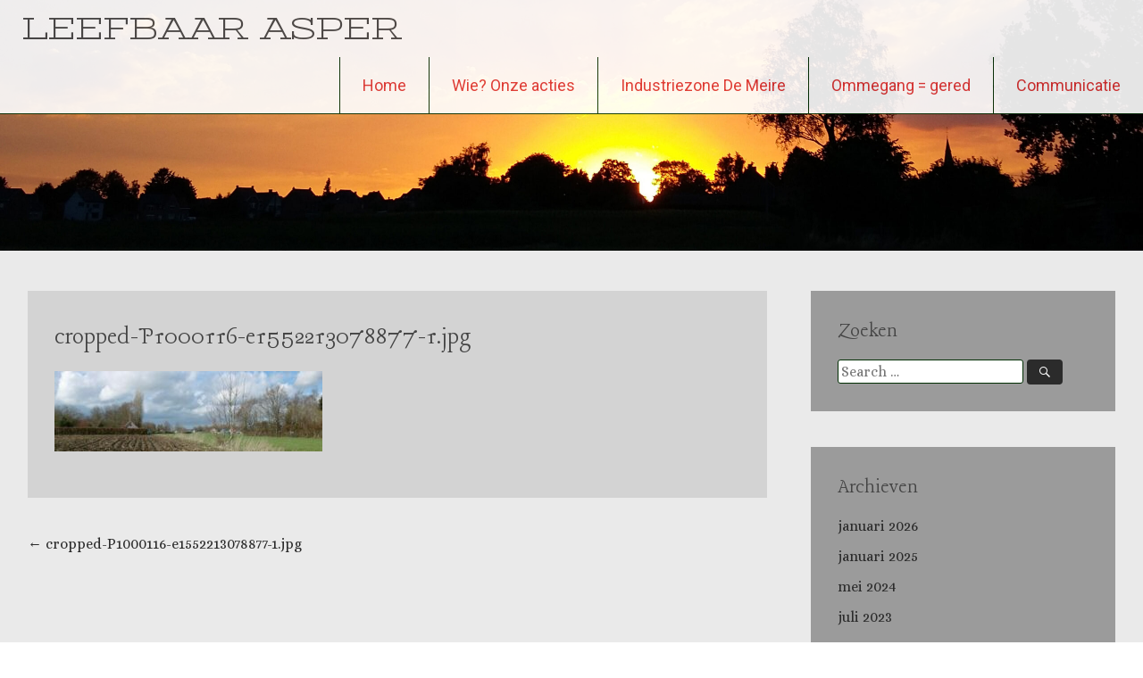

--- FILE ---
content_type: text/html; charset=UTF-8
request_url: https://www.leefbaar-asper.be/cropped-p1000116-e1552213078877-1-jpg/
body_size: 10891
content:
<!DOCTYPE html>
<html lang="nl-NL">
<head>
<meta charset="UTF-8">
<meta name="viewport" content="width=device-width, initial-scale=1">
<link rel="profile" href="http://gmpg.org/xfn/11">
<link rel="pingback" href="https://www.leefbaar-asper.be/xmlrpc.php">
<title>cropped-P1000116-e1552213078877-1.jpg &#8211; LEEFBAAR ASPER</title>
<meta name='robots' content='max-image-preview:large' />
<link rel='dns-prefetch' href='//fonts.googleapis.com' />
<link rel="alternate" type="application/rss+xml" title="LEEFBAAR ASPER &raquo; feed" href="https://www.leefbaar-asper.be/feed/" />
<link rel="alternate" type="application/rss+xml" title="LEEFBAAR ASPER &raquo; reacties feed" href="https://www.leefbaar-asper.be/comments/feed/" />
<link rel="alternate" title="oEmbed (JSON)" type="application/json+oembed" href="https://www.leefbaar-asper.be/wp-json/oembed/1.0/embed?url=https%3A%2F%2Fwww.leefbaar-asper.be%2Fcropped-p1000116-e1552213078877-1-jpg%2F" />
<link rel="alternate" title="oEmbed (XML)" type="text/xml+oembed" href="https://www.leefbaar-asper.be/wp-json/oembed/1.0/embed?url=https%3A%2F%2Fwww.leefbaar-asper.be%2Fcropped-p1000116-e1552213078877-1-jpg%2F&#038;format=xml" />
<style id='wp-img-auto-sizes-contain-inline-css' type='text/css'>
img:is([sizes=auto i],[sizes^="auto," i]){contain-intrinsic-size:3000px 1500px}
/*# sourceURL=wp-img-auto-sizes-contain-inline-css */
</style>
<style id='wp-emoji-styles-inline-css' type='text/css'>

	img.wp-smiley, img.emoji {
		display: inline !important;
		border: none !important;
		box-shadow: none !important;
		height: 1em !important;
		width: 1em !important;
		margin: 0 0.07em !important;
		vertical-align: -0.1em !important;
		background: none !important;
		padding: 0 !important;
	}
/*# sourceURL=wp-emoji-styles-inline-css */
</style>
<style id='wp-block-library-inline-css' type='text/css'>
:root{--wp-block-synced-color:#7a00df;--wp-block-synced-color--rgb:122,0,223;--wp-bound-block-color:var(--wp-block-synced-color);--wp-editor-canvas-background:#ddd;--wp-admin-theme-color:#007cba;--wp-admin-theme-color--rgb:0,124,186;--wp-admin-theme-color-darker-10:#006ba1;--wp-admin-theme-color-darker-10--rgb:0,107,160.5;--wp-admin-theme-color-darker-20:#005a87;--wp-admin-theme-color-darker-20--rgb:0,90,135;--wp-admin-border-width-focus:2px}@media (min-resolution:192dpi){:root{--wp-admin-border-width-focus:1.5px}}.wp-element-button{cursor:pointer}:root .has-very-light-gray-background-color{background-color:#eee}:root .has-very-dark-gray-background-color{background-color:#313131}:root .has-very-light-gray-color{color:#eee}:root .has-very-dark-gray-color{color:#313131}:root .has-vivid-green-cyan-to-vivid-cyan-blue-gradient-background{background:linear-gradient(135deg,#00d084,#0693e3)}:root .has-purple-crush-gradient-background{background:linear-gradient(135deg,#34e2e4,#4721fb 50%,#ab1dfe)}:root .has-hazy-dawn-gradient-background{background:linear-gradient(135deg,#faaca8,#dad0ec)}:root .has-subdued-olive-gradient-background{background:linear-gradient(135deg,#fafae1,#67a671)}:root .has-atomic-cream-gradient-background{background:linear-gradient(135deg,#fdd79a,#004a59)}:root .has-nightshade-gradient-background{background:linear-gradient(135deg,#330968,#31cdcf)}:root .has-midnight-gradient-background{background:linear-gradient(135deg,#020381,#2874fc)}:root{--wp--preset--font-size--normal:16px;--wp--preset--font-size--huge:42px}.has-regular-font-size{font-size:1em}.has-larger-font-size{font-size:2.625em}.has-normal-font-size{font-size:var(--wp--preset--font-size--normal)}.has-huge-font-size{font-size:var(--wp--preset--font-size--huge)}.has-text-align-center{text-align:center}.has-text-align-left{text-align:left}.has-text-align-right{text-align:right}.has-fit-text{white-space:nowrap!important}#end-resizable-editor-section{display:none}.aligncenter{clear:both}.items-justified-left{justify-content:flex-start}.items-justified-center{justify-content:center}.items-justified-right{justify-content:flex-end}.items-justified-space-between{justify-content:space-between}.screen-reader-text{border:0;clip-path:inset(50%);height:1px;margin:-1px;overflow:hidden;padding:0;position:absolute;width:1px;word-wrap:normal!important}.screen-reader-text:focus{background-color:#ddd;clip-path:none;color:#444;display:block;font-size:1em;height:auto;left:5px;line-height:normal;padding:15px 23px 14px;text-decoration:none;top:5px;width:auto;z-index:100000}html :where(.has-border-color){border-style:solid}html :where([style*=border-top-color]){border-top-style:solid}html :where([style*=border-right-color]){border-right-style:solid}html :where([style*=border-bottom-color]){border-bottom-style:solid}html :where([style*=border-left-color]){border-left-style:solid}html :where([style*=border-width]){border-style:solid}html :where([style*=border-top-width]){border-top-style:solid}html :where([style*=border-right-width]){border-right-style:solid}html :where([style*=border-bottom-width]){border-bottom-style:solid}html :where([style*=border-left-width]){border-left-style:solid}html :where(img[class*=wp-image-]){height:auto;max-width:100%}:where(figure){margin:0 0 1em}html :where(.is-position-sticky){--wp-admin--admin-bar--position-offset:var(--wp-admin--admin-bar--height,0px)}@media screen and (max-width:600px){html :where(.is-position-sticky){--wp-admin--admin-bar--position-offset:0px}}

/*# sourceURL=wp-block-library-inline-css */
</style><style id='global-styles-inline-css' type='text/css'>
:root{--wp--preset--aspect-ratio--square: 1;--wp--preset--aspect-ratio--4-3: 4/3;--wp--preset--aspect-ratio--3-4: 3/4;--wp--preset--aspect-ratio--3-2: 3/2;--wp--preset--aspect-ratio--2-3: 2/3;--wp--preset--aspect-ratio--16-9: 16/9;--wp--preset--aspect-ratio--9-16: 9/16;--wp--preset--color--black: #000000;--wp--preset--color--cyan-bluish-gray: #abb8c3;--wp--preset--color--white: #ffffff;--wp--preset--color--pale-pink: #f78da7;--wp--preset--color--vivid-red: #cf2e2e;--wp--preset--color--luminous-vivid-orange: #ff6900;--wp--preset--color--luminous-vivid-amber: #fcb900;--wp--preset--color--light-green-cyan: #7bdcb5;--wp--preset--color--vivid-green-cyan: #00d084;--wp--preset--color--pale-cyan-blue: #8ed1fc;--wp--preset--color--vivid-cyan-blue: #0693e3;--wp--preset--color--vivid-purple: #9b51e0;--wp--preset--gradient--vivid-cyan-blue-to-vivid-purple: linear-gradient(135deg,rgb(6,147,227) 0%,rgb(155,81,224) 100%);--wp--preset--gradient--light-green-cyan-to-vivid-green-cyan: linear-gradient(135deg,rgb(122,220,180) 0%,rgb(0,208,130) 100%);--wp--preset--gradient--luminous-vivid-amber-to-luminous-vivid-orange: linear-gradient(135deg,rgb(252,185,0) 0%,rgb(255,105,0) 100%);--wp--preset--gradient--luminous-vivid-orange-to-vivid-red: linear-gradient(135deg,rgb(255,105,0) 0%,rgb(207,46,46) 100%);--wp--preset--gradient--very-light-gray-to-cyan-bluish-gray: linear-gradient(135deg,rgb(238,238,238) 0%,rgb(169,184,195) 100%);--wp--preset--gradient--cool-to-warm-spectrum: linear-gradient(135deg,rgb(74,234,220) 0%,rgb(151,120,209) 20%,rgb(207,42,186) 40%,rgb(238,44,130) 60%,rgb(251,105,98) 80%,rgb(254,248,76) 100%);--wp--preset--gradient--blush-light-purple: linear-gradient(135deg,rgb(255,206,236) 0%,rgb(152,150,240) 100%);--wp--preset--gradient--blush-bordeaux: linear-gradient(135deg,rgb(254,205,165) 0%,rgb(254,45,45) 50%,rgb(107,0,62) 100%);--wp--preset--gradient--luminous-dusk: linear-gradient(135deg,rgb(255,203,112) 0%,rgb(199,81,192) 50%,rgb(65,88,208) 100%);--wp--preset--gradient--pale-ocean: linear-gradient(135deg,rgb(255,245,203) 0%,rgb(182,227,212) 50%,rgb(51,167,181) 100%);--wp--preset--gradient--electric-grass: linear-gradient(135deg,rgb(202,248,128) 0%,rgb(113,206,126) 100%);--wp--preset--gradient--midnight: linear-gradient(135deg,rgb(2,3,129) 0%,rgb(40,116,252) 100%);--wp--preset--font-size--small: 13px;--wp--preset--font-size--medium: 20px;--wp--preset--font-size--large: 36px;--wp--preset--font-size--x-large: 42px;--wp--preset--spacing--20: 0.44rem;--wp--preset--spacing--30: 0.67rem;--wp--preset--spacing--40: 1rem;--wp--preset--spacing--50: 1.5rem;--wp--preset--spacing--60: 2.25rem;--wp--preset--spacing--70: 3.38rem;--wp--preset--spacing--80: 5.06rem;--wp--preset--shadow--natural: 6px 6px 9px rgba(0, 0, 0, 0.2);--wp--preset--shadow--deep: 12px 12px 50px rgba(0, 0, 0, 0.4);--wp--preset--shadow--sharp: 6px 6px 0px rgba(0, 0, 0, 0.2);--wp--preset--shadow--outlined: 6px 6px 0px -3px rgb(255, 255, 255), 6px 6px rgb(0, 0, 0);--wp--preset--shadow--crisp: 6px 6px 0px rgb(0, 0, 0);}:where(.is-layout-flex){gap: 0.5em;}:where(.is-layout-grid){gap: 0.5em;}body .is-layout-flex{display: flex;}.is-layout-flex{flex-wrap: wrap;align-items: center;}.is-layout-flex > :is(*, div){margin: 0;}body .is-layout-grid{display: grid;}.is-layout-grid > :is(*, div){margin: 0;}:where(.wp-block-columns.is-layout-flex){gap: 2em;}:where(.wp-block-columns.is-layout-grid){gap: 2em;}:where(.wp-block-post-template.is-layout-flex){gap: 1.25em;}:where(.wp-block-post-template.is-layout-grid){gap: 1.25em;}.has-black-color{color: var(--wp--preset--color--black) !important;}.has-cyan-bluish-gray-color{color: var(--wp--preset--color--cyan-bluish-gray) !important;}.has-white-color{color: var(--wp--preset--color--white) !important;}.has-pale-pink-color{color: var(--wp--preset--color--pale-pink) !important;}.has-vivid-red-color{color: var(--wp--preset--color--vivid-red) !important;}.has-luminous-vivid-orange-color{color: var(--wp--preset--color--luminous-vivid-orange) !important;}.has-luminous-vivid-amber-color{color: var(--wp--preset--color--luminous-vivid-amber) !important;}.has-light-green-cyan-color{color: var(--wp--preset--color--light-green-cyan) !important;}.has-vivid-green-cyan-color{color: var(--wp--preset--color--vivid-green-cyan) !important;}.has-pale-cyan-blue-color{color: var(--wp--preset--color--pale-cyan-blue) !important;}.has-vivid-cyan-blue-color{color: var(--wp--preset--color--vivid-cyan-blue) !important;}.has-vivid-purple-color{color: var(--wp--preset--color--vivid-purple) !important;}.has-black-background-color{background-color: var(--wp--preset--color--black) !important;}.has-cyan-bluish-gray-background-color{background-color: var(--wp--preset--color--cyan-bluish-gray) !important;}.has-white-background-color{background-color: var(--wp--preset--color--white) !important;}.has-pale-pink-background-color{background-color: var(--wp--preset--color--pale-pink) !important;}.has-vivid-red-background-color{background-color: var(--wp--preset--color--vivid-red) !important;}.has-luminous-vivid-orange-background-color{background-color: var(--wp--preset--color--luminous-vivid-orange) !important;}.has-luminous-vivid-amber-background-color{background-color: var(--wp--preset--color--luminous-vivid-amber) !important;}.has-light-green-cyan-background-color{background-color: var(--wp--preset--color--light-green-cyan) !important;}.has-vivid-green-cyan-background-color{background-color: var(--wp--preset--color--vivid-green-cyan) !important;}.has-pale-cyan-blue-background-color{background-color: var(--wp--preset--color--pale-cyan-blue) !important;}.has-vivid-cyan-blue-background-color{background-color: var(--wp--preset--color--vivid-cyan-blue) !important;}.has-vivid-purple-background-color{background-color: var(--wp--preset--color--vivid-purple) !important;}.has-black-border-color{border-color: var(--wp--preset--color--black) !important;}.has-cyan-bluish-gray-border-color{border-color: var(--wp--preset--color--cyan-bluish-gray) !important;}.has-white-border-color{border-color: var(--wp--preset--color--white) !important;}.has-pale-pink-border-color{border-color: var(--wp--preset--color--pale-pink) !important;}.has-vivid-red-border-color{border-color: var(--wp--preset--color--vivid-red) !important;}.has-luminous-vivid-orange-border-color{border-color: var(--wp--preset--color--luminous-vivid-orange) !important;}.has-luminous-vivid-amber-border-color{border-color: var(--wp--preset--color--luminous-vivid-amber) !important;}.has-light-green-cyan-border-color{border-color: var(--wp--preset--color--light-green-cyan) !important;}.has-vivid-green-cyan-border-color{border-color: var(--wp--preset--color--vivid-green-cyan) !important;}.has-pale-cyan-blue-border-color{border-color: var(--wp--preset--color--pale-cyan-blue) !important;}.has-vivid-cyan-blue-border-color{border-color: var(--wp--preset--color--vivid-cyan-blue) !important;}.has-vivid-purple-border-color{border-color: var(--wp--preset--color--vivid-purple) !important;}.has-vivid-cyan-blue-to-vivid-purple-gradient-background{background: var(--wp--preset--gradient--vivid-cyan-blue-to-vivid-purple) !important;}.has-light-green-cyan-to-vivid-green-cyan-gradient-background{background: var(--wp--preset--gradient--light-green-cyan-to-vivid-green-cyan) !important;}.has-luminous-vivid-amber-to-luminous-vivid-orange-gradient-background{background: var(--wp--preset--gradient--luminous-vivid-amber-to-luminous-vivid-orange) !important;}.has-luminous-vivid-orange-to-vivid-red-gradient-background{background: var(--wp--preset--gradient--luminous-vivid-orange-to-vivid-red) !important;}.has-very-light-gray-to-cyan-bluish-gray-gradient-background{background: var(--wp--preset--gradient--very-light-gray-to-cyan-bluish-gray) !important;}.has-cool-to-warm-spectrum-gradient-background{background: var(--wp--preset--gradient--cool-to-warm-spectrum) !important;}.has-blush-light-purple-gradient-background{background: var(--wp--preset--gradient--blush-light-purple) !important;}.has-blush-bordeaux-gradient-background{background: var(--wp--preset--gradient--blush-bordeaux) !important;}.has-luminous-dusk-gradient-background{background: var(--wp--preset--gradient--luminous-dusk) !important;}.has-pale-ocean-gradient-background{background: var(--wp--preset--gradient--pale-ocean) !important;}.has-electric-grass-gradient-background{background: var(--wp--preset--gradient--electric-grass) !important;}.has-midnight-gradient-background{background: var(--wp--preset--gradient--midnight) !important;}.has-small-font-size{font-size: var(--wp--preset--font-size--small) !important;}.has-medium-font-size{font-size: var(--wp--preset--font-size--medium) !important;}.has-large-font-size{font-size: var(--wp--preset--font-size--large) !important;}.has-x-large-font-size{font-size: var(--wp--preset--font-size--x-large) !important;}
/*# sourceURL=global-styles-inline-css */
</style>

<style id='classic-theme-styles-inline-css' type='text/css'>
/*! This file is auto-generated */
.wp-block-button__link{color:#fff;background-color:#32373c;border-radius:9999px;box-shadow:none;text-decoration:none;padding:calc(.667em + 2px) calc(1.333em + 2px);font-size:1.125em}.wp-block-file__button{background:#32373c;color:#fff;text-decoration:none}
/*# sourceURL=/wp-includes/css/classic-themes.min.css */
</style>
<link rel='stylesheet' id='contact-form-7-css' href='https://usercontent.one/wp/www.leefbaar-asper.be/wp-content/plugins/contact-form-7/includes/css/styles.css?ver=6.1.4&media=1761053493' type='text/css' media='all' />
<link rel='stylesheet' id='radiate-style-css' href='https://usercontent.one/wp/www.leefbaar-asper.be/wp-content/themes/radiate-pro/style.css?ver=6.9&media=1761053493' type='text/css' media='all' />
<link rel='stylesheet' id='radiate_googlefonts-css' href='//fonts.googleapis.com/css?family=Stint+Ultra+Expanded%7CLancelot%7CAlice%7CRoboto&#038;ver=6.9' type='text/css' media='all' />
<link rel='stylesheet' id='radiate-genericons-css' href='https://usercontent.one/wp/www.leefbaar-asper.be/wp-content/themes/radiate-pro/genericons/genericons.css?ver=3.3.1&media=1761053493' type='text/css' media='all' />
<link rel='stylesheet' id='video-js-css' href='https://usercontent.one/wp/www.leefbaar-asper.be/wp-content/plugins/video-embed-thumbnail-generator/video-js/video-js.min.css?ver=7.14.3&media=1761053493' type='text/css' media='all' />
<link rel='stylesheet' id='video-js-kg-skin-css' href='https://usercontent.one/wp/www.leefbaar-asper.be/wp-content/plugins/video-embed-thumbnail-generator/video-js/kg-video-js-skin.css?ver=4.10.3&media=1761053493' type='text/css' media='all' />
<link rel='stylesheet' id='kgvid_video_styles-css' href='https://usercontent.one/wp/www.leefbaar-asper.be/wp-content/plugins/video-embed-thumbnail-generator/src/public/css/videopack-styles.css?ver=4.10.3&media=1761053493' type='text/css' media='all' />
<script type="text/javascript" src="https://www.leefbaar-asper.be/wp-includes/js/jquery/jquery.min.js?ver=3.7.1" id="jquery-core-js"></script>
<script type="text/javascript" src="https://www.leefbaar-asper.be/wp-includes/js/jquery/jquery-migrate.min.js?ver=3.4.1" id="jquery-migrate-js"></script>
<script type="text/javascript" id="radiate-custom-js-js-extra">
/* <![CDATA[ */
var radiateScriptParam = {"header_type_key":"type_1_default","push_height_key":"0","header_resize":"","slider_on_off_check":"1","responsiveness":"0"};
//# sourceURL=radiate-custom-js-js-extra
/* ]]> */
</script>
<script type="text/javascript" src="https://usercontent.one/wp/www.leefbaar-asper.be/wp-content/themes/radiate-pro/js/custom.min.js?ver=6.9&media=1761053493" id="radiate-custom-js-js"></script>
<link rel="https://api.w.org/" href="https://www.leefbaar-asper.be/wp-json/" /><link rel="alternate" title="JSON" type="application/json" href="https://www.leefbaar-asper.be/wp-json/wp/v2/media/5466" /><link rel="EditURI" type="application/rsd+xml" title="RSD" href="https://www.leefbaar-asper.be/xmlrpc.php?rsd" />
<meta name="generator" content="WordPress 6.9" />
<link rel="canonical" href="https://www.leefbaar-asper.be/cropped-p1000116-e1552213078877-1-jpg/" />
<link rel='shortlink' href='https://www.leefbaar-asper.be/?p=5466' />
<style>[class*=" icon-oc-"],[class^=icon-oc-]{speak:none;font-style:normal;font-weight:400;font-variant:normal;text-transform:none;line-height:1;-webkit-font-smoothing:antialiased;-moz-osx-font-smoothing:grayscale}.icon-oc-one-com-white-32px-fill:before{content:"901"}.icon-oc-one-com:before{content:"900"}#one-com-icon,.toplevel_page_onecom-wp .wp-menu-image{speak:none;display:flex;align-items:center;justify-content:center;text-transform:none;line-height:1;-webkit-font-smoothing:antialiased;-moz-osx-font-smoothing:grayscale}.onecom-wp-admin-bar-item>a,.toplevel_page_onecom-wp>.wp-menu-name{font-size:16px;font-weight:400;line-height:1}.toplevel_page_onecom-wp>.wp-menu-name img{width:69px;height:9px;}.wp-submenu-wrap.wp-submenu>.wp-submenu-head>img{width:88px;height:auto}.onecom-wp-admin-bar-item>a img{height:7px!important}.onecom-wp-admin-bar-item>a img,.toplevel_page_onecom-wp>.wp-menu-name img{opacity:.8}.onecom-wp-admin-bar-item.hover>a img,.toplevel_page_onecom-wp.wp-has-current-submenu>.wp-menu-name img,li.opensub>a.toplevel_page_onecom-wp>.wp-menu-name img{opacity:1}#one-com-icon:before,.onecom-wp-admin-bar-item>a:before,.toplevel_page_onecom-wp>.wp-menu-image:before{content:'';position:static!important;background-color:rgba(240,245,250,.4);border-radius:102px;width:18px;height:18px;padding:0!important}.onecom-wp-admin-bar-item>a:before{width:14px;height:14px}.onecom-wp-admin-bar-item.hover>a:before,.toplevel_page_onecom-wp.opensub>a>.wp-menu-image:before,.toplevel_page_onecom-wp.wp-has-current-submenu>.wp-menu-image:before{background-color:#76b82a}.onecom-wp-admin-bar-item>a{display:inline-flex!important;align-items:center;justify-content:center}#one-com-logo-wrapper{font-size:4em}#one-com-icon{vertical-align:middle}.imagify-welcome{display:none !important;}</style><!-- Analytics by WP Statistics - https://wp-statistics.com -->
		<style type="text/css">
		body.custom-background { background: none !important; } #content { background-color: #eaeaea; }
		</style>
			<style type="text/css">
			blockquote { border-color: #EAEAEA #EAEAEA #EAEAEA #2b2b2b; }
			a { color: #2b2b2b; }
			.site-title a:hover { color: #2b2b2b; }
			.main-navigation a:hover, .main-navigation ul li.current-menu-item a, .main-navigation ul li.current_page_ancestor a, .main-navigation ul li.current-menu-ancestor a, .main-navigation ul li.current_page_item a, .main-navigation ul li:hover > a { background-color: #2b2b2b; }
			.main-navigation ul li ul li a:hover, .main-navigation ul li ul li:hover > a, .main-navigation ul li.current-menu-item ul li a:hover { background-color: #2b2b2b; }
			#masthead .search-form,.default-style2 .widget-title::before { background-color: #2b2b2b; }
			.header-search-icon:before,.default-style2 .widget li::before,.posted-on:hover a span, .posted-on:hover a span.day { color: #2b2b2b; }
			button, input[type="button"], input[type="reset"], input[type="submit"] { 	background-color: #2b2b2b; }
			#content .entry-title a:hover { color: #2b2b2b; }
			.entry-meta span:hover { color: #2b2b2b; }
			#content .entry-meta span a:hover { color: #2b2b2b; }
			#content .comments-area article header cite a:hover, #content .comments-area a.comment-edit-link:hover, #content .comments-area a.comment-permalink:hover { color: #2b2b2b; }
			.comments-area .comment-author-link a:hover { color: #2b2b2b; }
			.comment .comment-reply-link:hover { color: #2b2b2b; }
			.site-header .menu-toggle { color: #2b2b2b; }
			.site-header .menu-toggle:hover { color: #2b2b2b; }
			.main-small-navigation li:hover { background: #2b2b2b; }
			.main-small-navigation ul > .current_page_item, .main-small-navigation ul > .current-menu-item { background: #2b2b2b; }
			.main-small-navigation ul li ul li a:hover, .main-small-navigation ul li ul li:hover > a, .main-small-navigation ul li.current-menu-item ul li a:hover { background-color: #2b2b2b; }
			#featured_pages a.more-link:hover,.layout-one.layout-two #content a.more-link:hover { border-color:#2b2b2b; color:#2b2b2b; }
			a#back-top:before { background-color:#2b2b2b; }
			.comments-area .comment-author-link span { background-color:#2b2b2b; }
			.slider-meta .slider-button a:hover { background-color: #2b2b2b; border: 3px solid #2b2b2b; }
			.slider-nav a:hover { background-color: #2b2b2b; border: 2px solid #2b2b2b; }
			a#scroll-up span{color:#2b2b2b}
			.main-small-navigation ul li ul li.current-menu-item > a { background: #2b2b2b; }
			@media (max-width: 768px){.better-responsive-menu .sub-toggle{background:#000000}} .main-navigation a, .main-small-navigation a { color:#dd3333; } #featured_pages .page_text_container, .hentry, .page-header, #comments { background-color:#d3d3d3; } #secondary .widget { background-color:#9b9b9b; } th, td { border: 1px solid #002d02; } hr { background-color: #002d02; } blockquote { border-color: #002d02 #002d02 #002d02 #2b2b2b; } pre, input[type="text"], input[type="email"], input[type="url"], input[type="password"], input[type="search"], textarea { border: 1px solid #002d02; } abbr, acronym { border-bottom: 1px dotted #002d02; } .header-wrap { border-bottom: 1px solid #002d02; } .header-search-icon { border-left: 1px solid #002d02; } .main-navigation li { border-left: 1px solid #002d02; } #featured_pages a.more-link { border: 1px solid #002d02; } .comment-content { border: 1px solid #002d02; } #colophon { border-top: 1px solid #002d02; } .footer-widgets-area { border-bottom: 1px solid #002d02; } .comment-content { background-color:#f8f8f8; } .site-title a { font-family: "Stint Ultra Expanded"; } .entry-title a, .entry-title, .widget-title, #reply-title { font-family: "Lancelot"; } body, button, input, select, textarea { font-family: "Alice"; } #masthead { height: 500px; } @media screen and (max-width: 1024px) {
										.slide-image img { height: 341px; }
										#masthead { height: 341px; }
										.slider-meta { max-width: 70%; }
										.slider-nav a.slide-next { margin-right: 10px; } .slider-nav a.slide-prev { margin-left: 10px; }
										.slider-meta .slider-title { font-size: 30px; margin-bottom: 10px; }
										.slider-meta .slider-description { font-size: 14px; line-height: 1.4; }
										.slider-meta .slider-button { margin-top: 20px; }
										.slider-meta .slider-button a { font-size: 12px; padding: 5px 15px; border: 2px solid #FFFFFF; } }
									@media screen and (max-width: 768px) {
										.radiate-hdt-2 #header-logo-image { padding-right: 10px; }
										.radiate-hdt-2 #header-logo-image img { height: 60px; width: auto; }
										.slide-image img { height: 256px; }
										#masthead { height: 256px; }
										.slider-meta h4 { display: none; }
										.slider-meta { max-width: 70%; }
										.slider-nav a.slide-next { margin-right: 10px; } .slider-nav a.slide-prev { margin-left: 10px; }
										.slider-nav a { border: 1px solid #EAEAEA; font-size: 18px; } }
									@media only screen and (max-width: 480px) {
										.radiate-hdt-2 #header-logo-image { padding-right: 5px; }
										.radiate-hdt-2 #header-logo-image img { height: 50px; width: auto; }
										.slide-image img { height: 160px; }
										#masthead { height: 160px; }
										.slider-meta { max-width: 85%; }
										.slider-meta .slider-title { font-size: 12px; margin-bottom: 0; }
										.slider-meta .slider-button { margin-top: 6px; }
										.slider-meta .slider-button a { font-size: 10px; padding: 3px 10px; border: 1px solid #FFFFFF; }
										.slider-nav a { font-size: 12px; } } #parallax-bg { background-color: #eaeaea; } .radiate-hdt-2 .site-title { margin: 8px 0 3px; }</style>
	<style type="text/css" id="custom-background-css">
body.custom-background { background-color: #eaeaea; }
</style>
	</head>

<body class="attachment wp-singular attachment-template-default single single-attachment postid-5466 attachmentid-5466 attachment-jpeg custom-background wp-theme-radiate-pro metaslider-plugin right-sidebar full-width-menu">
<div id="page" class="hfeed site">
		<header id="masthead" class="site-header" role="banner">
		<div class="header-wrap clearfix">
						<div class="site-branding">
				
				<div id="header-text">
										<h3 class="site-title"><a href="https://www.leefbaar-asper.be/" title="LEEFBAAR ASPER" rel="home">LEEFBAAR ASPER</a></h3>
									</div><!-- #header-text -->
			</div>

			
			<nav id="site-navigation" class="main-navigation" role="navigation">
				<p class="menu-toggle"></p>
				<a class="skip-link screen-reader-text" href="#content">Skip to content</a>

				<div class="menu-info-container"><ul id="menu-info" class="menu"><li id="menu-item-74" class="menu-item menu-item-type-custom menu-item-object-custom menu-item-home menu-item-74"><a href="http://www.leefbaar-asper.be/">Home</a></li>
<li id="menu-item-3783" class="menu-item menu-item-type-post_type menu-item-object-page menu-item-has-children menu-item-3783"><a href="https://www.leefbaar-asper.be/wie-wat-hoe/">Wie? Onze acties</a>
<ul class="sub-menu">
	<li id="menu-item-76" class="menu-item menu-item-type-post_type menu-item-object-page menu-item-76"><a href="https://www.leefbaar-asper.be/wie/">WIE? DOELSTELLINGEN?</a></li>
	<li id="menu-item-3787" class="menu-item menu-item-type-post_type menu-item-object-page menu-item-3787"><a href="https://www.leefbaar-asper.be/acties/">Onze ACTIES</a></li>
	<li id="menu-item-5228" class="menu-item menu-item-type-post_type menu-item-object-page menu-item-5228"><a href="https://www.leefbaar-asper.be/financieel-steuntje/">Financieel steuntje</a></li>
	<li id="menu-item-4392" class="menu-item menu-item-type-post_type menu-item-object-page menu-item-4392"><a href="https://www.leefbaar-asper.be/inschrijven/">Inschrijven Nieuwsbrief</a></li>
</ul>
</li>
<li id="menu-item-7596" class="menu-item menu-item-type-post_type menu-item-object-page menu-item-has-children menu-item-7596"><a href="https://www.leefbaar-asper.be/industriezone-de-meir/">Industriezone De Meire</a>
<ul class="sub-menu">
	<li id="menu-item-7695" class="menu-item menu-item-type-post_type menu-item-object-page menu-item-7695"><a href="https://www.leefbaar-asper.be/dossier-de-meire-stopgezet/">Historiek “De Meire”</a></li>
	<li id="menu-item-6464" class="menu-item menu-item-type-post_type menu-item-object-page menu-item-6464"><a href="https://www.leefbaar-asper.be/bezwaar-industriegebied-de-meir/">Bezwaar De Meire: maart 2023</a></li>
	<li id="menu-item-7708" class="menu-item menu-item-type-post_type menu-item-object-page menu-item-7708"><a href="https://www.leefbaar-asper.be/visie-nieuw-bestuur/">Visie nieuw bestuur</a></li>
	<li id="menu-item-7722" class="menu-item menu-item-type-post_type menu-item-object-page menu-item-7722"><a href="https://www.leefbaar-asper.be/inschrijven/">Ontvang de “Nieuwsbrief”</a></li>
</ul>
</li>
<li id="menu-item-160" class="menu-item menu-item-type-post_type menu-item-object-page menu-item-has-children menu-item-160"><a href="https://www.leefbaar-asper.be/mega-verkaveling/">Ommegang = gered</a>
<ul class="sub-menu">
	<li id="menu-item-7587" class="menu-item menu-item-type-post_type menu-item-object-page menu-item-7587"><a href="https://www.leefbaar-asper.be/7311-2/">Raad van State oordeelt</a></li>
	<li id="menu-item-3538" class="menu-item menu-item-type-post_type menu-item-object-page menu-item-3538"><a href="https://www.leefbaar-asper.be/audit-vlaanderen/">Audit Vlaanderen</a></li>
	<li id="menu-item-4111" class="menu-item menu-item-type-post_type menu-item-object-page menu-item-4111"><a href="https://www.leefbaar-asper.be/klacht-bij-de-gouverneur/">Klacht bij de gouverneur</a></li>
	<li id="menu-item-1957" class="menu-item menu-item-type-post_type menu-item-object-page menu-item-1957"><a href="https://www.leefbaar-asper.be/info/">Verzet schepencollege</a></li>
</ul>
</li>
<li id="menu-item-441" class="menu-item menu-item-type-post_type menu-item-object-page menu-item-has-children menu-item-441"><a href="https://www.leefbaar-asper.be/alle-nieuwsbrieven/">Communicatie</a>
<ul class="sub-menu">
	<li id="menu-item-3874" class="menu-item menu-item-type-post_type menu-item-object-page menu-item-3874"><a href="https://www.leefbaar-asper.be/alle-nieuwsbrieven/">Alle nieuwsbrieven</a></li>
	<li id="menu-item-4393" class="menu-item menu-item-type-post_type menu-item-object-page menu-item-4393"><a href="https://www.leefbaar-asper.be/inschrijven/">Inschrijven Nieuwsbrief</a></li>
	<li id="menu-item-283" class="menu-item menu-item-type-post_type menu-item-object-page menu-item-home menu-item-283"><a href="https://www.leefbaar-asper.be/in-de-media/">In de media</a></li>
	<li id="menu-item-7895" class="menu-item menu-item-type-post_type menu-item-object-page menu-item-privacy-policy menu-item-7895"><a rel="privacy-policy" href="https://www.leefbaar-asper.be/privacyverklaring/">Privacyverklaring</a></li>
	<li id="menu-item-3879" class="menu-item menu-item-type-post_type menu-item-object-page menu-item-3879"><a href="https://www.leefbaar-asper.be/folder/">Folder</a></li>
</ul>
</li>
</ul></div>			</nav><!-- #site-navigation -->
					</div><!-- header-wrap -->
	</header><!-- #masthead -->

		<div id="parallax-bg">
		<div class="slide-wrap">			<div class="single-slide">
				<div class="slide-image"><img title="" alt="" src="http://www.leefbaar-asper.be/wp-content/uploads/2024/12/cropped-plat-1-scaled-1.jpg"/></div>
				<div class="slider-meta">
					<h3 class="slider-title"></h3>
					<h4 class="slider-description">

</h4>
									</div><!-- .slider-meta -->
			</div><!-- .single-slide -->
		</div><!-- .slide-wrap -->
	<div class="slider-nav">
			<a class="slide-next" href="#"></a>
			<a class="slide-prev" href="#"></a>
	</div>
	</div><!-- #parallax-bg -->
	
	<div id="content" class="site-content">
		<div class="inner-wrap">

	<div id="primary" class="content-area">
		<main id="main" class="site-main" role="main">

		
			
<article id="post-5466" class="post-5466 attachment type-attachment status-inherit hentry">
	
   <header class="entry-header">
		<h2 class="entry-title"><a href="https://www.leefbaar-asper.be/cropped-p1000116-e1552213078877-1-jpg/" rel="bookmark">cropped-P1000116-e1552213078877-1.jpg</a></h2>

			</header><!-- .entry-header -->

		<div class="entry-content">
		<p class="attachment"><a href='https://usercontent.one/wp/www.leefbaar-asper.be/wp-content/uploads/2019/03/cropped-P1000116-e1552213078877-1.jpg?media=1761053493'><img decoding="async" width="300" height="90" src="https://usercontent.one/wp/www.leefbaar-asper.be/wp-content/uploads/2019/03/cropped-P1000116-e1552213078877-1-300x90.jpg?media=1761053493" class="attachment-medium size-medium" alt="" srcset="https://usercontent.one/wp/www.leefbaar-asper.be/wp-content/uploads/2019/03/cropped-P1000116-e1552213078877-1-300x90.jpg?media=1761053493 300w, https://usercontent.one/wp/www.leefbaar-asper.be/wp-content/uploads/2019/03/cropped-P1000116-e1552213078877-1-768x230.jpg?media=1761053493 768w, https://usercontent.one/wp/www.leefbaar-asper.be/wp-content/uploads/2019/03/cropped-P1000116-e1552213078877-1-700x210.jpg?media=1761053493 700w, https://usercontent.one/wp/www.leefbaar-asper.be/wp-content/uploads/2019/03/cropped-P1000116-e1552213078877-1.jpg?media=1761053493 1500w" sizes="(max-width: 300px) 100vw, 300px" /></a></p>
			</div><!-- .entry-content -->
	
	<footer class="entry-meta">
		
		
			</footer><!-- .entry-meta -->
</article><!-- #post-## -->

				<nav class="navigation post-navigation" role="navigation">
		<h3 class="screen-reader-text">Post navigation</h3>
		<div class="nav-links">

			<div class="nav-previous"><a href="https://www.leefbaar-asper.be/cropped-p1000116-e1552213078877-1-jpg/" rel="prev"><span class="meta-nav">&larr;</span> cropped-P1000116-e1552213078877-1.jpg</a></div>
			<div class="nav-next"></div>

		</div><!-- .nav-links -->
	</nav><!-- .navigation -->
	
			
		
		</main><!-- #main -->
	</div><!-- #primary -->

	<div id="secondary" class="widget-area" role="complementary">
				<aside id="search-7" class="widget widget_search"><h3 class="widget-title">Zoeken</h3><form role="search" method="get" class="search-form" action="https://www.leefbaar-asper.be/">
	<label>
		<span class="screen-reader-text">Search for:</span>
		<input type="search" class="search-field" placeholder="Search &hellip;" value="" name="s">
		<button class="search-icon" type="submit"><span class="genericon genericon-search"></span></button>
	</label>
	<input type="submit" class="search-submit" value="Search">
</form>
</aside><aside id="archives-8" class="widget widget_archive"><h3 class="widget-title">Archieven</h3>
			<ul>
					<li><a href='https://www.leefbaar-asper.be/2026/01/'>januari 2026</a></li>
	<li><a href='https://www.leefbaar-asper.be/2025/01/'>januari 2025</a></li>
	<li><a href='https://www.leefbaar-asper.be/2024/05/'>mei 2024</a></li>
	<li><a href='https://www.leefbaar-asper.be/2023/07/'>juli 2023</a></li>
	<li><a href='https://www.leefbaar-asper.be/2023/03/'>maart 2023</a></li>
	<li><a href='https://www.leefbaar-asper.be/2021/10/'>oktober 2021</a></li>
	<li><a href='https://www.leefbaar-asper.be/2021/06/'>juni 2021</a></li>
	<li><a href='https://www.leefbaar-asper.be/2021/04/'>april 2021</a></li>
	<li><a href='https://www.leefbaar-asper.be/2020/12/'>december 2020</a></li>
	<li><a href='https://www.leefbaar-asper.be/2020/10/'>oktober 2020</a></li>
	<li><a href='https://www.leefbaar-asper.be/2020/09/'>september 2020</a></li>
	<li><a href='https://www.leefbaar-asper.be/2020/06/'>juni 2020</a></li>
	<li><a href='https://www.leefbaar-asper.be/2020/04/'>april 2020</a></li>
	<li><a href='https://www.leefbaar-asper.be/2019/10/'>oktober 2019</a></li>
	<li><a href='https://www.leefbaar-asper.be/2019/06/'>juni 2019</a></li>
	<li><a href='https://www.leefbaar-asper.be/2019/05/'>mei 2019</a></li>
	<li><a href='https://www.leefbaar-asper.be/2019/03/'>maart 2019</a></li>
	<li><a href='https://www.leefbaar-asper.be/2019/01/'>januari 2019</a></li>
	<li><a href='https://www.leefbaar-asper.be/2018/12/'>december 2018</a></li>
	<li><a href='https://www.leefbaar-asper.be/2018/11/'>november 2018</a></li>
	<li><a href='https://www.leefbaar-asper.be/2018/10/'>oktober 2018</a></li>
	<li><a href='https://www.leefbaar-asper.be/2018/09/'>september 2018</a></li>
	<li><a href='https://www.leefbaar-asper.be/2018/07/'>juli 2018</a></li>
	<li><a href='https://www.leefbaar-asper.be/2018/05/'>mei 2018</a></li>
	<li><a href='https://www.leefbaar-asper.be/2018/04/'>april 2018</a></li>
	<li><a href='https://www.leefbaar-asper.be/2018/03/'>maart 2018</a></li>
	<li><a href='https://www.leefbaar-asper.be/2018/02/'>februari 2018</a></li>
	<li><a href='https://www.leefbaar-asper.be/2018/01/'>januari 2018</a></li>
	<li><a href='https://www.leefbaar-asper.be/2017/10/'>oktober 2017</a></li>
	<li><a href='https://www.leefbaar-asper.be/2017/09/'>september 2017</a></li>
	<li><a href='https://www.leefbaar-asper.be/2017/08/'>augustus 2017</a></li>
	<li><a href='https://www.leefbaar-asper.be/2017/07/'>juli 2017</a></li>
	<li><a href='https://www.leefbaar-asper.be/2017/05/'>mei 2017</a></li>
	<li><a href='https://www.leefbaar-asper.be/2017/01/'>januari 2017</a></li>
	<li><a href='https://www.leefbaar-asper.be/2016/12/'>december 2016</a></li>
	<li><a href='https://www.leefbaar-asper.be/2016/11/'>november 2016</a></li>
	<li><a href='https://www.leefbaar-asper.be/2016/10/'>oktober 2016</a></li>
	<li><a href='https://www.leefbaar-asper.be/2016/09/'>september 2016</a></li>
	<li><a href='https://www.leefbaar-asper.be/2016/08/'>augustus 2016</a></li>
	<li><a href='https://www.leefbaar-asper.be/2016/07/'>juli 2016</a></li>
	<li><a href='https://www.leefbaar-asper.be/2016/06/'>juni 2016</a></li>
	<li><a href='https://www.leefbaar-asper.be/2016/05/'>mei 2016</a></li>
			</ul>

			</aside><aside id="text-9" class="widget widget_text"><h3 class="widget-title">Privacyverklaring</h3>			<div class="textwidget"><p>Lees <a href="http://www.leefbaar-asper.be/privacyverklaring/">hier </a></p>
</div>
		</aside>	</div><!-- #secondary -->

		</div><!-- .inner-wrap -->
	</div><!-- #content -->

	<footer id="colophon" class="site-footer" role="contentinfo">
		
		<div class="site-info">
						copyright:  Leefbaar Asper       -   
    webmaster: Marc De Waele		</div><!-- .site-info -->
	</footer><!-- #colophon -->
	<a href="#masthead" id="scroll-up"><span class="genericon genericon-collapse"></span></a>
</div><!-- #page -->

<script type="speculationrules">
{"prefetch":[{"source":"document","where":{"and":[{"href_matches":"/*"},{"not":{"href_matches":["/wp-*.php","/wp-admin/*","/wp-content/uploads/*","/wp-content/*","/wp-content/plugins/*","/wp-content/themes/radiate-pro/*","/*\\?(.+)"]}},{"not":{"selector_matches":"a[rel~=\"nofollow\"]"}},{"not":{"selector_matches":".no-prefetch, .no-prefetch a"}}]},"eagerness":"conservative"}]}
</script>

<script type="text/javascript" src="https://www.leefbaar-asper.be/wp-includes/js/dist/hooks.min.js?ver=dd5603f07f9220ed27f1" id="wp-hooks-js"></script>
<script type="text/javascript" src="https://www.leefbaar-asper.be/wp-includes/js/dist/i18n.min.js?ver=c26c3dc7bed366793375" id="wp-i18n-js"></script>
<script type="text/javascript" id="wp-i18n-js-after">
/* <![CDATA[ */
wp.i18n.setLocaleData( { 'text direction\u0004ltr': [ 'ltr' ] } );
//# sourceURL=wp-i18n-js-after
/* ]]> */
</script>
<script type="text/javascript" src="https://usercontent.one/wp/www.leefbaar-asper.be/wp-content/plugins/contact-form-7/includes/swv/js/index.js?ver=6.1.4&media=1761053493" id="swv-js"></script>
<script type="text/javascript" id="contact-form-7-js-translations">
/* <![CDATA[ */
( function( domain, translations ) {
	var localeData = translations.locale_data[ domain ] || translations.locale_data.messages;
	localeData[""].domain = domain;
	wp.i18n.setLocaleData( localeData, domain );
} )( "contact-form-7", {"translation-revision-date":"2025-11-30 09:13:36+0000","generator":"GlotPress\/4.0.3","domain":"messages","locale_data":{"messages":{"":{"domain":"messages","plural-forms":"nplurals=2; plural=n != 1;","lang":"nl"},"This contact form is placed in the wrong place.":["Dit contactformulier staat op de verkeerde plek."],"Error:":["Fout:"]}},"comment":{"reference":"includes\/js\/index.js"}} );
//# sourceURL=contact-form-7-js-translations
/* ]]> */
</script>
<script type="text/javascript" id="contact-form-7-js-before">
/* <![CDATA[ */
var wpcf7 = {
    "api": {
        "root": "https:\/\/www.leefbaar-asper.be\/wp-json\/",
        "namespace": "contact-form-7\/v1"
    }
};
//# sourceURL=contact-form-7-js-before
/* ]]> */
</script>
<script type="text/javascript" src="https://usercontent.one/wp/www.leefbaar-asper.be/wp-content/plugins/contact-form-7/includes/js/index.js?ver=6.1.4&media=1761053493" id="contact-form-7-js"></script>
<script type="text/javascript" src="https://usercontent.one/wp/www.leefbaar-asper.be/wp-content/themes/radiate-pro/js/navigation.min.js?media=1761053493?ver=20120206" id="radiate-navigation-js"></script>
<script type="text/javascript" src="https://usercontent.one/wp/www.leefbaar-asper.be/wp-content/themes/radiate-pro/js/skip-link-focus-fix.min.js?media=1761053493?ver=20130115" id="radiate-skip-link-focus-fix-js"></script>
<script type="text/javascript" src="https://usercontent.one/wp/www.leefbaar-asper.be/wp-content/themes/radiate-pro/js/jquery.cycle.all.min.js?ver=2.9999.5&media=1761053493" id="radiate_jquery_cycle-js"></script>
<script type="text/javascript" id="wp-statistics-tracker-js-extra">
/* <![CDATA[ */
var WP_Statistics_Tracker_Object = {"requestUrl":"https://www.leefbaar-asper.be/wp-json/wp-statistics/v2","ajaxUrl":"https://www.leefbaar-asper.be/wp-admin/admin-ajax.php","hitParams":{"wp_statistics_hit":1,"source_type":"post_type_attachment","source_id":5466,"search_query":"","signature":"eaddcd63a1d0a81a457b1c0826b3b869","endpoint":"hit"},"option":{"dntEnabled":"","bypassAdBlockers":"","consentIntegration":{"name":null,"status":[]},"isPreview":false,"userOnline":false,"trackAnonymously":false,"isWpConsentApiActive":false,"consentLevel":"functional"},"isLegacyEventLoaded":"","customEventAjaxUrl":"https://www.leefbaar-asper.be/wp-admin/admin-ajax.php?action=wp_statistics_custom_event&nonce=947e566ea7","onlineParams":{"wp_statistics_hit":1,"source_type":"post_type_attachment","source_id":5466,"search_query":"","signature":"eaddcd63a1d0a81a457b1c0826b3b869","action":"wp_statistics_online_check"},"jsCheckTime":"60000"};
//# sourceURL=wp-statistics-tracker-js-extra
/* ]]> */
</script>
<script type="text/javascript" src="https://usercontent.one/wp/www.leefbaar-asper.be/wp-content/plugins/wp-statistics/assets/js/tracker.js?ver=14.16&media=1761053493" id="wp-statistics-tracker-js"></script>
<script id="wp-emoji-settings" type="application/json">
{"baseUrl":"https://s.w.org/images/core/emoji/17.0.2/72x72/","ext":".png","svgUrl":"https://s.w.org/images/core/emoji/17.0.2/svg/","svgExt":".svg","source":{"concatemoji":"https://www.leefbaar-asper.be/wp-includes/js/wp-emoji-release.min.js?ver=6.9"}}
</script>
<script type="module">
/* <![CDATA[ */
/*! This file is auto-generated */
const a=JSON.parse(document.getElementById("wp-emoji-settings").textContent),o=(window._wpemojiSettings=a,"wpEmojiSettingsSupports"),s=["flag","emoji"];function i(e){try{var t={supportTests:e,timestamp:(new Date).valueOf()};sessionStorage.setItem(o,JSON.stringify(t))}catch(e){}}function c(e,t,n){e.clearRect(0,0,e.canvas.width,e.canvas.height),e.fillText(t,0,0);t=new Uint32Array(e.getImageData(0,0,e.canvas.width,e.canvas.height).data);e.clearRect(0,0,e.canvas.width,e.canvas.height),e.fillText(n,0,0);const a=new Uint32Array(e.getImageData(0,0,e.canvas.width,e.canvas.height).data);return t.every((e,t)=>e===a[t])}function p(e,t){e.clearRect(0,0,e.canvas.width,e.canvas.height),e.fillText(t,0,0);var n=e.getImageData(16,16,1,1);for(let e=0;e<n.data.length;e++)if(0!==n.data[e])return!1;return!0}function u(e,t,n,a){switch(t){case"flag":return n(e,"\ud83c\udff3\ufe0f\u200d\u26a7\ufe0f","\ud83c\udff3\ufe0f\u200b\u26a7\ufe0f")?!1:!n(e,"\ud83c\udde8\ud83c\uddf6","\ud83c\udde8\u200b\ud83c\uddf6")&&!n(e,"\ud83c\udff4\udb40\udc67\udb40\udc62\udb40\udc65\udb40\udc6e\udb40\udc67\udb40\udc7f","\ud83c\udff4\u200b\udb40\udc67\u200b\udb40\udc62\u200b\udb40\udc65\u200b\udb40\udc6e\u200b\udb40\udc67\u200b\udb40\udc7f");case"emoji":return!a(e,"\ud83e\u1fac8")}return!1}function f(e,t,n,a){let r;const o=(r="undefined"!=typeof WorkerGlobalScope&&self instanceof WorkerGlobalScope?new OffscreenCanvas(300,150):document.createElement("canvas")).getContext("2d",{willReadFrequently:!0}),s=(o.textBaseline="top",o.font="600 32px Arial",{});return e.forEach(e=>{s[e]=t(o,e,n,a)}),s}function r(e){var t=document.createElement("script");t.src=e,t.defer=!0,document.head.appendChild(t)}a.supports={everything:!0,everythingExceptFlag:!0},new Promise(t=>{let n=function(){try{var e=JSON.parse(sessionStorage.getItem(o));if("object"==typeof e&&"number"==typeof e.timestamp&&(new Date).valueOf()<e.timestamp+604800&&"object"==typeof e.supportTests)return e.supportTests}catch(e){}return null}();if(!n){if("undefined"!=typeof Worker&&"undefined"!=typeof OffscreenCanvas&&"undefined"!=typeof URL&&URL.createObjectURL&&"undefined"!=typeof Blob)try{var e="postMessage("+f.toString()+"("+[JSON.stringify(s),u.toString(),c.toString(),p.toString()].join(",")+"));",a=new Blob([e],{type:"text/javascript"});const r=new Worker(URL.createObjectURL(a),{name:"wpTestEmojiSupports"});return void(r.onmessage=e=>{i(n=e.data),r.terminate(),t(n)})}catch(e){}i(n=f(s,u,c,p))}t(n)}).then(e=>{for(const n in e)a.supports[n]=e[n],a.supports.everything=a.supports.everything&&a.supports[n],"flag"!==n&&(a.supports.everythingExceptFlag=a.supports.everythingExceptFlag&&a.supports[n]);var t;a.supports.everythingExceptFlag=a.supports.everythingExceptFlag&&!a.supports.flag,a.supports.everything||((t=a.source||{}).concatemoji?r(t.concatemoji):t.wpemoji&&t.twemoji&&(r(t.twemoji),r(t.wpemoji)))});
//# sourceURL=https://www.leefbaar-asper.be/wp-includes/js/wp-emoji-loader.min.js
/* ]]> */
</script>
<script id="ocvars">var ocSiteMeta = {plugins: {"a3e4aa5d9179da09d8af9b6802f861a8": 1,"2c9812363c3c947e61f043af3c9852d0": 1,"b904efd4c2b650207df23db3e5b40c86": 1,"a3fe9dc9824eccbd72b7e5263258ab2c": 1}}</script>
</body>
</html>